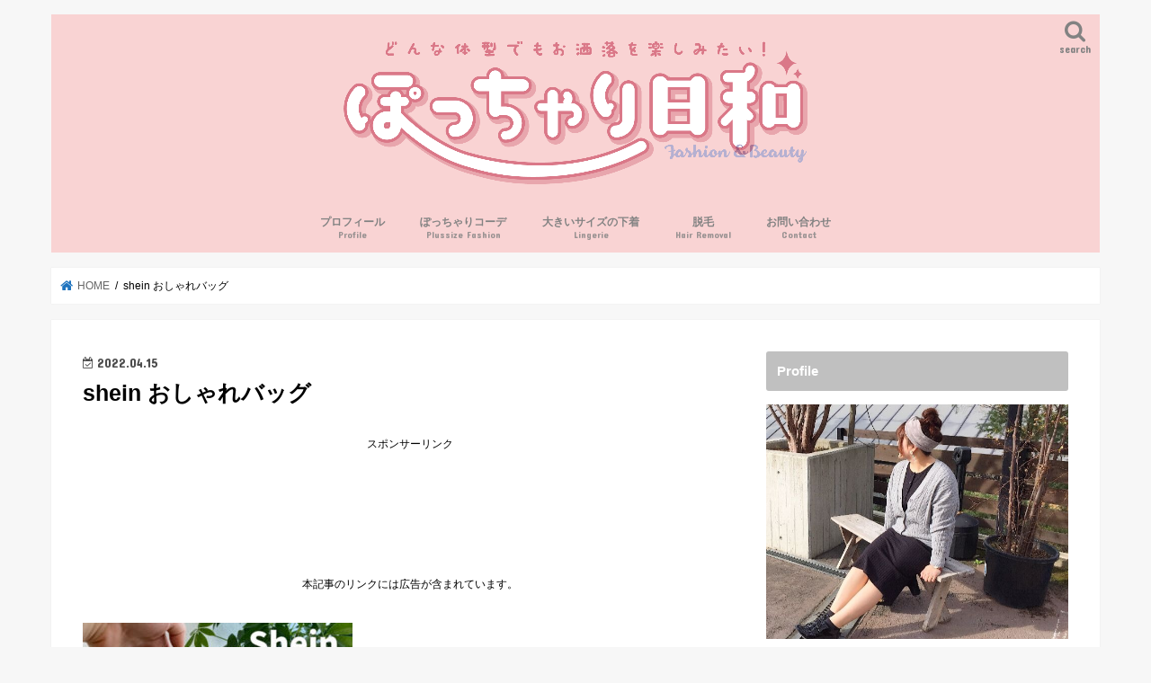

--- FILE ---
content_type: text/html; charset=UTF-8
request_url: https://pochabi.com/shein-bag/shein-bag-2/
body_size: 17927
content:
<!doctype html>
<html dir="ltr" lang="ja" prefix="og: https://ogp.me/ns#">

<head>
<!-- Global site tag (gtag.js) - Google Analytics -->
<script async src="https://www.googletagmanager.com/gtag/js?id=G-7SZVNFLNQV"></script>
<script>
window.dataLayer = window.dataLayer || [];
function gtag(){dataLayer.push(arguments);}
gtag('js', new Date());

gtag('config', 'G-7SZVNFLNQV');
</script>
<meta charset="utf-8">
<meta http-equiv="X-UA-Compatible" content="IE=edge">

<meta name="HandheldFriendly" content="True">
<meta name="MobileOptimized" content="320">
<meta name="viewport" content="width=device-width, initial-scale=1"/>

<link rel="apple-touch-icon" href="https://pochabi.com/wp-content/uploads/2020/12/favicon.ico"><link rel="icon" href="https://pochabi.com/wp-content/uploads/2020/12/favicon.ico">
<link rel="pingback" href="https://pochabi.com/xmlrpc.php">

<!--[if IE]>
<link rel="shortcut icon" href="https://pochabi.com/wp-content/uploads/2020/12/favicon.ico"><![endif]-->



<style>
#wpadminbar #wp-admin-bar-wccp_free_top_button .ab-icon:before {
	content: "\f160";
	color: #02CA02;
	top: 3px;
}
#wpadminbar #wp-admin-bar-wccp_free_top_button .ab-icon {
	transform: rotate(45deg);
}
</style>
	<style>img:is([sizes="auto" i], [sizes^="auto," i]) { contain-intrinsic-size: 3000px 1500px }</style>
	
		<!-- All in One SEO 4.9.3 - aioseo.com -->
		<title>shein おしゃれバッグ | ぽっちゃり日和 </title>
	<meta name="robots" content="max-snippet:-1, max-image-preview:large, max-video-preview:-1" />
	<meta name="author" content="ぽっちゃり日和"/>
	<link rel="canonical" href="https://pochabi.com/shein-bag/shein-bag-2/" />
	<meta name="generator" content="All in One SEO (AIOSEO) 4.9.3" />
		<meta property="og:locale" content="ja_JP" />
		<meta property="og:site_name" content="ぽっちゃり美容研究室" />
		<meta property="og:type" content="article" />
		<meta property="og:title" content="shein おしゃれバッグ | ぽっちゃり日和 " />
		<meta property="og:url" content="https://pochabi.com/shein-bag/shein-bag-2/" />
		<meta property="article:published_time" content="2022-04-15T05:40:31+00:00" />
		<meta property="article:modified_time" content="2022-04-15T05:40:45+00:00" />
		<meta name="twitter:card" content="summary_large_image" />
		<meta name="twitter:site" content="@ruu_plus" />
		<meta name="twitter:title" content="shein おしゃれバッグ | ぽっちゃり日和 " />
		<meta name="twitter:creator" content="@ruu_plus" />
		<script type="application/ld+json" class="aioseo-schema">
			{"@context":"https:\/\/schema.org","@graph":[{"@type":"BreadcrumbList","@id":"https:\/\/pochabi.com\/shein-bag\/shein-bag-2\/#breadcrumblist","itemListElement":[{"@type":"ListItem","@id":"https:\/\/pochabi.com#listItem","position":1,"name":"Home","item":"https:\/\/pochabi.com","nextItem":{"@type":"ListItem","@id":"https:\/\/pochabi.com\/shein-bag\/shein-bag-2\/#listItem","name":"shein \u304a\u3057\u3083\u308c\u30d0\u30c3\u30b0"}},{"@type":"ListItem","@id":"https:\/\/pochabi.com\/shein-bag\/shein-bag-2\/#listItem","position":2,"name":"shein \u304a\u3057\u3083\u308c\u30d0\u30c3\u30b0","previousItem":{"@type":"ListItem","@id":"https:\/\/pochabi.com#listItem","name":"Home"}}]},{"@type":"ItemPage","@id":"https:\/\/pochabi.com\/shein-bag\/shein-bag-2\/#itempage","url":"https:\/\/pochabi.com\/shein-bag\/shein-bag-2\/","name":"shein \u304a\u3057\u3083\u308c\u30d0\u30c3\u30b0 | \u307d\u3063\u3061\u3083\u308a\u65e5\u548c","inLanguage":"ja","isPartOf":{"@id":"https:\/\/pochabi.com\/#website"},"breadcrumb":{"@id":"https:\/\/pochabi.com\/shein-bag\/shein-bag-2\/#breadcrumblist"},"author":{"@id":"https:\/\/pochabi.com\/user\/user1\/#author"},"creator":{"@id":"https:\/\/pochabi.com\/user\/user1\/#author"},"datePublished":"2022-04-15T14:40:31+09:00","dateModified":"2022-04-15T14:40:45+09:00"},{"@type":"Organization","@id":"https:\/\/pochabi.com\/#organization","name":"\u307d\u3063\u3061\u3083\u308a\u65e5\u548c\u3000","description":"\u307d\u3063\u3061\u3083\u308a\u30b3\u30fc\u30c7\u3068\u7f8e\u5bb9\u306e\u30d6\u30ed\u30b0","url":"https:\/\/pochabi.com\/","sameAs":["https:\/\/twitter.com\/ruu_plus"]},{"@type":"Person","@id":"https:\/\/pochabi.com\/user\/user1\/#author","url":"https:\/\/pochabi.com\/user\/user1\/","name":"\u307d\u3063\u3061\u3083\u308a\u65e5\u548c","image":{"@type":"ImageObject","@id":"https:\/\/pochabi.com\/shein-bag\/shein-bag-2\/#authorImage","url":"https:\/\/secure.gravatar.com\/avatar\/e82e749689addd30bb32e62bc9fe0a2559f023706ab35aeccb3696824e4c55f2?s=96&d=blank&r=g","width":96,"height":96,"caption":"\u307d\u3063\u3061\u3083\u308a\u65e5\u548c"}},{"@type":"WebSite","@id":"https:\/\/pochabi.com\/#website","url":"https:\/\/pochabi.com\/","name":"\u307d\u3063\u3061\u3083\u308a\u65e5\u548c\u3000","description":"\u307d\u3063\u3061\u3083\u308a\u30b3\u30fc\u30c7\u3068\u7f8e\u5bb9\u306e\u30d6\u30ed\u30b0","inLanguage":"ja","publisher":{"@id":"https:\/\/pochabi.com\/#organization"}}]}
		</script>
		<!-- All in One SEO -->

<link rel='dns-prefetch' href='//ajax.googleapis.com' />
<link rel='dns-prefetch' href='//secure.gravatar.com' />
<link rel='dns-prefetch' href='//stats.wp.com' />
<link rel='dns-prefetch' href='//fonts.googleapis.com' />
<link rel='dns-prefetch' href='//maxcdn.bootstrapcdn.com' />
<link rel='dns-prefetch' href='//v0.wordpress.com' />
<link rel='dns-prefetch' href='//jetpack.wordpress.com' />
<link rel='dns-prefetch' href='//s0.wp.com' />
<link rel='dns-prefetch' href='//public-api.wordpress.com' />
<link rel='dns-prefetch' href='//0.gravatar.com' />
<link rel='dns-prefetch' href='//1.gravatar.com' />
<link rel='dns-prefetch' href='//2.gravatar.com' />
<link rel="alternate" type="application/rss+xml" title="ぽっちゃり日和　 &raquo; フィード" href="https://pochabi.com/feed/" />
<link rel="alternate" type="application/rss+xml" title="ぽっちゃり日和　 &raquo; コメントフィード" href="https://pochabi.com/comments/feed/" />
<script type="text/javascript">
/* <![CDATA[ */
window._wpemojiSettings = {"baseUrl":"https:\/\/s.w.org\/images\/core\/emoji\/16.0.1\/72x72\/","ext":".png","svgUrl":"https:\/\/s.w.org\/images\/core\/emoji\/16.0.1\/svg\/","svgExt":".svg","source":{"concatemoji":"https:\/\/pochabi.com\/wp-includes\/js\/wp-emoji-release.min.js"}};
/*! This file is auto-generated */
!function(s,n){var o,i,e;function c(e){try{var t={supportTests:e,timestamp:(new Date).valueOf()};sessionStorage.setItem(o,JSON.stringify(t))}catch(e){}}function p(e,t,n){e.clearRect(0,0,e.canvas.width,e.canvas.height),e.fillText(t,0,0);var t=new Uint32Array(e.getImageData(0,0,e.canvas.width,e.canvas.height).data),a=(e.clearRect(0,0,e.canvas.width,e.canvas.height),e.fillText(n,0,0),new Uint32Array(e.getImageData(0,0,e.canvas.width,e.canvas.height).data));return t.every(function(e,t){return e===a[t]})}function u(e,t){e.clearRect(0,0,e.canvas.width,e.canvas.height),e.fillText(t,0,0);for(var n=e.getImageData(16,16,1,1),a=0;a<n.data.length;a++)if(0!==n.data[a])return!1;return!0}function f(e,t,n,a){switch(t){case"flag":return n(e,"\ud83c\udff3\ufe0f\u200d\u26a7\ufe0f","\ud83c\udff3\ufe0f\u200b\u26a7\ufe0f")?!1:!n(e,"\ud83c\udde8\ud83c\uddf6","\ud83c\udde8\u200b\ud83c\uddf6")&&!n(e,"\ud83c\udff4\udb40\udc67\udb40\udc62\udb40\udc65\udb40\udc6e\udb40\udc67\udb40\udc7f","\ud83c\udff4\u200b\udb40\udc67\u200b\udb40\udc62\u200b\udb40\udc65\u200b\udb40\udc6e\u200b\udb40\udc67\u200b\udb40\udc7f");case"emoji":return!a(e,"\ud83e\udedf")}return!1}function g(e,t,n,a){var r="undefined"!=typeof WorkerGlobalScope&&self instanceof WorkerGlobalScope?new OffscreenCanvas(300,150):s.createElement("canvas"),o=r.getContext("2d",{willReadFrequently:!0}),i=(o.textBaseline="top",o.font="600 32px Arial",{});return e.forEach(function(e){i[e]=t(o,e,n,a)}),i}function t(e){var t=s.createElement("script");t.src=e,t.defer=!0,s.head.appendChild(t)}"undefined"!=typeof Promise&&(o="wpEmojiSettingsSupports",i=["flag","emoji"],n.supports={everything:!0,everythingExceptFlag:!0},e=new Promise(function(e){s.addEventListener("DOMContentLoaded",e,{once:!0})}),new Promise(function(t){var n=function(){try{var e=JSON.parse(sessionStorage.getItem(o));if("object"==typeof e&&"number"==typeof e.timestamp&&(new Date).valueOf()<e.timestamp+604800&&"object"==typeof e.supportTests)return e.supportTests}catch(e){}return null}();if(!n){if("undefined"!=typeof Worker&&"undefined"!=typeof OffscreenCanvas&&"undefined"!=typeof URL&&URL.createObjectURL&&"undefined"!=typeof Blob)try{var e="postMessage("+g.toString()+"("+[JSON.stringify(i),f.toString(),p.toString(),u.toString()].join(",")+"));",a=new Blob([e],{type:"text/javascript"}),r=new Worker(URL.createObjectURL(a),{name:"wpTestEmojiSupports"});return void(r.onmessage=function(e){c(n=e.data),r.terminate(),t(n)})}catch(e){}c(n=g(i,f,p,u))}t(n)}).then(function(e){for(var t in e)n.supports[t]=e[t],n.supports.everything=n.supports.everything&&n.supports[t],"flag"!==t&&(n.supports.everythingExceptFlag=n.supports.everythingExceptFlag&&n.supports[t]);n.supports.everythingExceptFlag=n.supports.everythingExceptFlag&&!n.supports.flag,n.DOMReady=!1,n.readyCallback=function(){n.DOMReady=!0}}).then(function(){return e}).then(function(){var e;n.supports.everything||(n.readyCallback(),(e=n.source||{}).concatemoji?t(e.concatemoji):e.wpemoji&&e.twemoji&&(t(e.twemoji),t(e.wpemoji)))}))}((window,document),window._wpemojiSettings);
/* ]]> */
</script>
<!-- pochabi.com is managing ads with Advanced Ads 2.0.16 – https://wpadvancedads.com/ --><script id="pocha-ready">
			window.advanced_ads_ready=function(e,a){a=a||"complete";var d=function(e){return"interactive"===a?"loading"!==e:"complete"===e};d(document.readyState)?e():document.addEventListener("readystatechange",(function(a){d(a.target.readyState)&&e()}),{once:"interactive"===a})},window.advanced_ads_ready_queue=window.advanced_ads_ready_queue||[];		</script>
		<link rel='stylesheet' id='sbi_styles-css' href='https://pochabi.com/wp-content/plugins/instagram-feed/css/sbi-styles.min.css' type='text/css' media='all' />
<style id='wp-emoji-styles-inline-css' type='text/css'>

	img.wp-smiley, img.emoji {
		display: inline !important;
		border: none !important;
		box-shadow: none !important;
		height: 1em !important;
		width: 1em !important;
		margin: 0 0.07em !important;
		vertical-align: -0.1em !important;
		background: none !important;
		padding: 0 !important;
	}
</style>
<link rel='stylesheet' id='wp-block-library-css' href='https://pochabi.com/wp-includes/css/dist/block-library/style.min.css' type='text/css' media='all' />
<style id='classic-theme-styles-inline-css' type='text/css'>
/*! This file is auto-generated */
.wp-block-button__link{color:#fff;background-color:#32373c;border-radius:9999px;box-shadow:none;text-decoration:none;padding:calc(.667em + 2px) calc(1.333em + 2px);font-size:1.125em}.wp-block-file__button{background:#32373c;color:#fff;text-decoration:none}
</style>
<link rel='stylesheet' id='aioseo/css/src/vue/standalone/blocks/table-of-contents/global.scss-css' href='https://pochabi.com/wp-content/plugins/all-in-one-seo-pack/dist/Lite/assets/css/table-of-contents/global.e90f6d47.css' type='text/css' media='all' />
<link rel='stylesheet' id='mediaelement-css' href='https://pochabi.com/wp-includes/js/mediaelement/mediaelementplayer-legacy.min.css' type='text/css' media='all' />
<link rel='stylesheet' id='wp-mediaelement-css' href='https://pochabi.com/wp-includes/js/mediaelement/wp-mediaelement.min.css' type='text/css' media='all' />
<style id='jetpack-sharing-buttons-style-inline-css' type='text/css'>
.jetpack-sharing-buttons__services-list{display:flex;flex-direction:row;flex-wrap:wrap;gap:0;list-style-type:none;margin:5px;padding:0}.jetpack-sharing-buttons__services-list.has-small-icon-size{font-size:12px}.jetpack-sharing-buttons__services-list.has-normal-icon-size{font-size:16px}.jetpack-sharing-buttons__services-list.has-large-icon-size{font-size:24px}.jetpack-sharing-buttons__services-list.has-huge-icon-size{font-size:36px}@media print{.jetpack-sharing-buttons__services-list{display:none!important}}.editor-styles-wrapper .wp-block-jetpack-sharing-buttons{gap:0;padding-inline-start:0}ul.jetpack-sharing-buttons__services-list.has-background{padding:1.25em 2.375em}
</style>
<style id='global-styles-inline-css' type='text/css'>
:root{--wp--preset--aspect-ratio--square: 1;--wp--preset--aspect-ratio--4-3: 4/3;--wp--preset--aspect-ratio--3-4: 3/4;--wp--preset--aspect-ratio--3-2: 3/2;--wp--preset--aspect-ratio--2-3: 2/3;--wp--preset--aspect-ratio--16-9: 16/9;--wp--preset--aspect-ratio--9-16: 9/16;--wp--preset--color--black: #000000;--wp--preset--color--cyan-bluish-gray: #abb8c3;--wp--preset--color--white: #ffffff;--wp--preset--color--pale-pink: #f78da7;--wp--preset--color--vivid-red: #cf2e2e;--wp--preset--color--luminous-vivid-orange: #ff6900;--wp--preset--color--luminous-vivid-amber: #fcb900;--wp--preset--color--light-green-cyan: #7bdcb5;--wp--preset--color--vivid-green-cyan: #00d084;--wp--preset--color--pale-cyan-blue: #8ed1fc;--wp--preset--color--vivid-cyan-blue: #0693e3;--wp--preset--color--vivid-purple: #9b51e0;--wp--preset--gradient--vivid-cyan-blue-to-vivid-purple: linear-gradient(135deg,rgba(6,147,227,1) 0%,rgb(155,81,224) 100%);--wp--preset--gradient--light-green-cyan-to-vivid-green-cyan: linear-gradient(135deg,rgb(122,220,180) 0%,rgb(0,208,130) 100%);--wp--preset--gradient--luminous-vivid-amber-to-luminous-vivid-orange: linear-gradient(135deg,rgba(252,185,0,1) 0%,rgba(255,105,0,1) 100%);--wp--preset--gradient--luminous-vivid-orange-to-vivid-red: linear-gradient(135deg,rgba(255,105,0,1) 0%,rgb(207,46,46) 100%);--wp--preset--gradient--very-light-gray-to-cyan-bluish-gray: linear-gradient(135deg,rgb(238,238,238) 0%,rgb(169,184,195) 100%);--wp--preset--gradient--cool-to-warm-spectrum: linear-gradient(135deg,rgb(74,234,220) 0%,rgb(151,120,209) 20%,rgb(207,42,186) 40%,rgb(238,44,130) 60%,rgb(251,105,98) 80%,rgb(254,248,76) 100%);--wp--preset--gradient--blush-light-purple: linear-gradient(135deg,rgb(255,206,236) 0%,rgb(152,150,240) 100%);--wp--preset--gradient--blush-bordeaux: linear-gradient(135deg,rgb(254,205,165) 0%,rgb(254,45,45) 50%,rgb(107,0,62) 100%);--wp--preset--gradient--luminous-dusk: linear-gradient(135deg,rgb(255,203,112) 0%,rgb(199,81,192) 50%,rgb(65,88,208) 100%);--wp--preset--gradient--pale-ocean: linear-gradient(135deg,rgb(255,245,203) 0%,rgb(182,227,212) 50%,rgb(51,167,181) 100%);--wp--preset--gradient--electric-grass: linear-gradient(135deg,rgb(202,248,128) 0%,rgb(113,206,126) 100%);--wp--preset--gradient--midnight: linear-gradient(135deg,rgb(2,3,129) 0%,rgb(40,116,252) 100%);--wp--preset--font-size--small: 13px;--wp--preset--font-size--medium: 20px;--wp--preset--font-size--large: 36px;--wp--preset--font-size--x-large: 42px;--wp--preset--spacing--20: 0.44rem;--wp--preset--spacing--30: 0.67rem;--wp--preset--spacing--40: 1rem;--wp--preset--spacing--50: 1.5rem;--wp--preset--spacing--60: 2.25rem;--wp--preset--spacing--70: 3.38rem;--wp--preset--spacing--80: 5.06rem;--wp--preset--shadow--natural: 6px 6px 9px rgba(0, 0, 0, 0.2);--wp--preset--shadow--deep: 12px 12px 50px rgba(0, 0, 0, 0.4);--wp--preset--shadow--sharp: 6px 6px 0px rgba(0, 0, 0, 0.2);--wp--preset--shadow--outlined: 6px 6px 0px -3px rgba(255, 255, 255, 1), 6px 6px rgba(0, 0, 0, 1);--wp--preset--shadow--crisp: 6px 6px 0px rgba(0, 0, 0, 1);}:where(.is-layout-flex){gap: 0.5em;}:where(.is-layout-grid){gap: 0.5em;}body .is-layout-flex{display: flex;}.is-layout-flex{flex-wrap: wrap;align-items: center;}.is-layout-flex > :is(*, div){margin: 0;}body .is-layout-grid{display: grid;}.is-layout-grid > :is(*, div){margin: 0;}:where(.wp-block-columns.is-layout-flex){gap: 2em;}:where(.wp-block-columns.is-layout-grid){gap: 2em;}:where(.wp-block-post-template.is-layout-flex){gap: 1.25em;}:where(.wp-block-post-template.is-layout-grid){gap: 1.25em;}.has-black-color{color: var(--wp--preset--color--black) !important;}.has-cyan-bluish-gray-color{color: var(--wp--preset--color--cyan-bluish-gray) !important;}.has-white-color{color: var(--wp--preset--color--white) !important;}.has-pale-pink-color{color: var(--wp--preset--color--pale-pink) !important;}.has-vivid-red-color{color: var(--wp--preset--color--vivid-red) !important;}.has-luminous-vivid-orange-color{color: var(--wp--preset--color--luminous-vivid-orange) !important;}.has-luminous-vivid-amber-color{color: var(--wp--preset--color--luminous-vivid-amber) !important;}.has-light-green-cyan-color{color: var(--wp--preset--color--light-green-cyan) !important;}.has-vivid-green-cyan-color{color: var(--wp--preset--color--vivid-green-cyan) !important;}.has-pale-cyan-blue-color{color: var(--wp--preset--color--pale-cyan-blue) !important;}.has-vivid-cyan-blue-color{color: var(--wp--preset--color--vivid-cyan-blue) !important;}.has-vivid-purple-color{color: var(--wp--preset--color--vivid-purple) !important;}.has-black-background-color{background-color: var(--wp--preset--color--black) !important;}.has-cyan-bluish-gray-background-color{background-color: var(--wp--preset--color--cyan-bluish-gray) !important;}.has-white-background-color{background-color: var(--wp--preset--color--white) !important;}.has-pale-pink-background-color{background-color: var(--wp--preset--color--pale-pink) !important;}.has-vivid-red-background-color{background-color: var(--wp--preset--color--vivid-red) !important;}.has-luminous-vivid-orange-background-color{background-color: var(--wp--preset--color--luminous-vivid-orange) !important;}.has-luminous-vivid-amber-background-color{background-color: var(--wp--preset--color--luminous-vivid-amber) !important;}.has-light-green-cyan-background-color{background-color: var(--wp--preset--color--light-green-cyan) !important;}.has-vivid-green-cyan-background-color{background-color: var(--wp--preset--color--vivid-green-cyan) !important;}.has-pale-cyan-blue-background-color{background-color: var(--wp--preset--color--pale-cyan-blue) !important;}.has-vivid-cyan-blue-background-color{background-color: var(--wp--preset--color--vivid-cyan-blue) !important;}.has-vivid-purple-background-color{background-color: var(--wp--preset--color--vivid-purple) !important;}.has-black-border-color{border-color: var(--wp--preset--color--black) !important;}.has-cyan-bluish-gray-border-color{border-color: var(--wp--preset--color--cyan-bluish-gray) !important;}.has-white-border-color{border-color: var(--wp--preset--color--white) !important;}.has-pale-pink-border-color{border-color: var(--wp--preset--color--pale-pink) !important;}.has-vivid-red-border-color{border-color: var(--wp--preset--color--vivid-red) !important;}.has-luminous-vivid-orange-border-color{border-color: var(--wp--preset--color--luminous-vivid-orange) !important;}.has-luminous-vivid-amber-border-color{border-color: var(--wp--preset--color--luminous-vivid-amber) !important;}.has-light-green-cyan-border-color{border-color: var(--wp--preset--color--light-green-cyan) !important;}.has-vivid-green-cyan-border-color{border-color: var(--wp--preset--color--vivid-green-cyan) !important;}.has-pale-cyan-blue-border-color{border-color: var(--wp--preset--color--pale-cyan-blue) !important;}.has-vivid-cyan-blue-border-color{border-color: var(--wp--preset--color--vivid-cyan-blue) !important;}.has-vivid-purple-border-color{border-color: var(--wp--preset--color--vivid-purple) !important;}.has-vivid-cyan-blue-to-vivid-purple-gradient-background{background: var(--wp--preset--gradient--vivid-cyan-blue-to-vivid-purple) !important;}.has-light-green-cyan-to-vivid-green-cyan-gradient-background{background: var(--wp--preset--gradient--light-green-cyan-to-vivid-green-cyan) !important;}.has-luminous-vivid-amber-to-luminous-vivid-orange-gradient-background{background: var(--wp--preset--gradient--luminous-vivid-amber-to-luminous-vivid-orange) !important;}.has-luminous-vivid-orange-to-vivid-red-gradient-background{background: var(--wp--preset--gradient--luminous-vivid-orange-to-vivid-red) !important;}.has-very-light-gray-to-cyan-bluish-gray-gradient-background{background: var(--wp--preset--gradient--very-light-gray-to-cyan-bluish-gray) !important;}.has-cool-to-warm-spectrum-gradient-background{background: var(--wp--preset--gradient--cool-to-warm-spectrum) !important;}.has-blush-light-purple-gradient-background{background: var(--wp--preset--gradient--blush-light-purple) !important;}.has-blush-bordeaux-gradient-background{background: var(--wp--preset--gradient--blush-bordeaux) !important;}.has-luminous-dusk-gradient-background{background: var(--wp--preset--gradient--luminous-dusk) !important;}.has-pale-ocean-gradient-background{background: var(--wp--preset--gradient--pale-ocean) !important;}.has-electric-grass-gradient-background{background: var(--wp--preset--gradient--electric-grass) !important;}.has-midnight-gradient-background{background: var(--wp--preset--gradient--midnight) !important;}.has-small-font-size{font-size: var(--wp--preset--font-size--small) !important;}.has-medium-font-size{font-size: var(--wp--preset--font-size--medium) !important;}.has-large-font-size{font-size: var(--wp--preset--font-size--large) !important;}.has-x-large-font-size{font-size: var(--wp--preset--font-size--x-large) !important;}
:where(.wp-block-post-template.is-layout-flex){gap: 1.25em;}:where(.wp-block-post-template.is-layout-grid){gap: 1.25em;}
:where(.wp-block-columns.is-layout-flex){gap: 2em;}:where(.wp-block-columns.is-layout-grid){gap: 2em;}
:root :where(.wp-block-pullquote){font-size: 1.5em;line-height: 1.6;}
</style>
<link rel='stylesheet' id='toc-screen-css' href='https://pochabi.com/wp-content/plugins/table-of-contents-plus/screen.min.css' type='text/css' media='all' />
<link rel='stylesheet' id='style-css' href='https://pochabi.com/wp-content/themes/jstork/style.css' type='text/css' media='all' />
<link rel='stylesheet' id='child-style-css' href='https://pochabi.com/wp-content/themes/jstork_custom/style.css' type='text/css' media='all' />
<link rel='stylesheet' id='slick-css' href='https://pochabi.com/wp-content/themes/jstork/library/css/slick.css' type='text/css' media='all' />
<link rel='stylesheet' id='shortcode-css' href='https://pochabi.com/wp-content/themes/jstork/library/css/shortcode.css' type='text/css' media='all' />
<link rel='stylesheet' id='gf_Concert-css' href='//fonts.googleapis.com/css?family=Concert+One' type='text/css' media='all' />
<link rel='stylesheet' id='gf_Lato-css' href='//fonts.googleapis.com/css?family=Lato' type='text/css' media='all' />
<link rel='stylesheet' id='fontawesome-css' href='//maxcdn.bootstrapcdn.com/font-awesome/4.7.0/css/font-awesome.min.css' type='text/css' media='all' />
<link rel='stylesheet' id='remodal-css' href='https://pochabi.com/wp-content/themes/jstork/library/css/remodal.css' type='text/css' media='all' />
<link rel='stylesheet' id='animate-css' href='https://pochabi.com/wp-content/themes/jstork/library/css/animate.min.css' type='text/css' media='all' />
<script type="text/javascript" src="//ajax.googleapis.com/ajax/libs/jquery/1.12.4/jquery.min.js" id="jquery-js"></script>
<link rel="https://api.w.org/" href="https://pochabi.com/wp-json/" /><link rel="alternate" title="JSON" type="application/json" href="https://pochabi.com/wp-json/wp/v2/media/12402" /><link rel="EditURI" type="application/rsd+xml" title="RSD" href="https://pochabi.com/xmlrpc.php?rsd" />

<link rel='shortlink' href='https://wp.me/a8i9rY-3e2' />
<link rel="alternate" title="oEmbed (JSON)" type="application/json+oembed" href="https://pochabi.com/wp-json/oembed/1.0/embed?url=https%3A%2F%2Fpochabi.com%2Fshein-bag%2Fshein-bag-2%2F" />
<link rel="alternate" title="oEmbed (XML)" type="text/xml+oembed" href="https://pochabi.com/wp-json/oembed/1.0/embed?url=https%3A%2F%2Fpochabi.com%2Fshein-bag%2Fshein-bag-2%2F&#038;format=xml" />
<script id="wpcp_disable_selection" type="text/javascript">
var image_save_msg='You are not allowed to save images!';
	var no_menu_msg='Context Menu disabled!';
	var smessage = "Content is protected !!";

function disableEnterKey(e)
{
	var elemtype = e.target.tagName;
	
	elemtype = elemtype.toUpperCase();
	
	if (elemtype == "TEXT" || elemtype == "TEXTAREA" || elemtype == "INPUT" || elemtype == "PASSWORD" || elemtype == "SELECT" || elemtype == "OPTION" || elemtype == "EMBED")
	{
		elemtype = 'TEXT';
	}
	
	if (e.ctrlKey){
     var key;
     if(window.event)
          key = window.event.keyCode;     //IE
     else
          key = e.which;     //firefox (97)
    //if (key != 17) alert(key);
     if (elemtype!= 'TEXT' && (key == 97 || key == 65 || key == 67 || key == 99 || key == 88 || key == 120 || key == 26 || key == 85  || key == 86 || key == 83 || key == 43 || key == 73))
     {
		if(wccp_free_iscontenteditable(e)) return true;
		show_wpcp_message('You are not allowed to copy content or view source');
		return false;
     }else
     	return true;
     }
}


/*For contenteditable tags*/
function wccp_free_iscontenteditable(e)
{
	var e = e || window.event; // also there is no e.target property in IE. instead IE uses window.event.srcElement
  	
	var target = e.target || e.srcElement;

	var elemtype = e.target.nodeName;
	
	elemtype = elemtype.toUpperCase();
	
	var iscontenteditable = "false";
		
	if(typeof target.getAttribute!="undefined" ) iscontenteditable = target.getAttribute("contenteditable"); // Return true or false as string
	
	var iscontenteditable2 = false;
	
	if(typeof target.isContentEditable!="undefined" ) iscontenteditable2 = target.isContentEditable; // Return true or false as boolean

	if(target.parentElement.isContentEditable) iscontenteditable2 = true;
	
	if (iscontenteditable == "true" || iscontenteditable2 == true)
	{
		if(typeof target.style!="undefined" ) target.style.cursor = "text";
		
		return true;
	}
}

////////////////////////////////////
function disable_copy(e)
{	
	var e = e || window.event; // also there is no e.target property in IE. instead IE uses window.event.srcElement
	
	var elemtype = e.target.tagName;
	
	elemtype = elemtype.toUpperCase();
	
	if (elemtype == "TEXT" || elemtype == "TEXTAREA" || elemtype == "INPUT" || elemtype == "PASSWORD" || elemtype == "SELECT" || elemtype == "OPTION" || elemtype == "EMBED")
	{
		elemtype = 'TEXT';
	}
	
	if(wccp_free_iscontenteditable(e)) return true;
	
	var isSafari = /Safari/.test(navigator.userAgent) && /Apple Computer/.test(navigator.vendor);
	
	var checker_IMG = '';
	if (elemtype == "IMG" && checker_IMG == 'checked' && e.detail >= 2) {show_wpcp_message(alertMsg_IMG);return false;}
	if (elemtype != "TEXT")
	{
		if (smessage !== "" && e.detail == 2)
			show_wpcp_message(smessage);
		
		if (isSafari)
			return true;
		else
			return false;
	}	
}

//////////////////////////////////////////
function disable_copy_ie()
{
	var e = e || window.event;
	var elemtype = window.event.srcElement.nodeName;
	elemtype = elemtype.toUpperCase();
	if(wccp_free_iscontenteditable(e)) return true;
	if (elemtype == "IMG") {show_wpcp_message(alertMsg_IMG);return false;}
	if (elemtype != "TEXT" && elemtype != "TEXTAREA" && elemtype != "INPUT" && elemtype != "PASSWORD" && elemtype != "SELECT" && elemtype != "OPTION" && elemtype != "EMBED")
	{
		return false;
	}
}	
function reEnable()
{
	return true;
}
document.onkeydown = disableEnterKey;
document.onselectstart = disable_copy_ie;
if(navigator.userAgent.indexOf('MSIE')==-1)
{
	document.onmousedown = disable_copy;
	document.onclick = reEnable;
}
function disableSelection(target)
{
    //For IE This code will work
    if (typeof target.onselectstart!="undefined")
    target.onselectstart = disable_copy_ie;
    
    //For Firefox This code will work
    else if (typeof target.style.MozUserSelect!="undefined")
    {target.style.MozUserSelect="none";}
    
    //All other  (ie: Opera) This code will work
    else
    target.onmousedown=function(){return false}
    target.style.cursor = "default";
}
//Calling the JS function directly just after body load
window.onload = function(){disableSelection(document.body);};

//////////////////special for safari Start////////////////
var onlongtouch;
var timer;
var touchduration = 1000; //length of time we want the user to touch before we do something

var elemtype = "";
function touchstart(e) {
	var e = e || window.event;
  // also there is no e.target property in IE.
  // instead IE uses window.event.srcElement
  	var target = e.target || e.srcElement;
	
	elemtype = window.event.srcElement.nodeName;
	
	elemtype = elemtype.toUpperCase();
	
	if(!wccp_pro_is_passive()) e.preventDefault();
	if (!timer) {
		timer = setTimeout(onlongtouch, touchduration);
	}
}

function touchend() {
    //stops short touches from firing the event
    if (timer) {
        clearTimeout(timer);
        timer = null;
    }
	onlongtouch();
}

onlongtouch = function(e) { //this will clear the current selection if anything selected
	
	if (elemtype != "TEXT" && elemtype != "TEXTAREA" && elemtype != "INPUT" && elemtype != "PASSWORD" && elemtype != "SELECT" && elemtype != "EMBED" && elemtype != "OPTION")	
	{
		if (window.getSelection) {
			if (window.getSelection().empty) {  // Chrome
			window.getSelection().empty();
			} else if (window.getSelection().removeAllRanges) {  // Firefox
			window.getSelection().removeAllRanges();
			}
		} else if (document.selection) {  // IE?
			document.selection.empty();
		}
		return false;
	}
};

document.addEventListener("DOMContentLoaded", function(event) { 
    window.addEventListener("touchstart", touchstart, false);
    window.addEventListener("touchend", touchend, false);
});

function wccp_pro_is_passive() {

  var cold = false,
  hike = function() {};

  try {
	  const object1 = {};
  var aid = Object.defineProperty(object1, 'passive', {
  get() {cold = true}
  });
  window.addEventListener('test', hike, aid);
  window.removeEventListener('test', hike, aid);
  } catch (e) {}

  return cold;
}
/*special for safari End*/
</script>
<script id="wpcp_disable_Right_Click" type="text/javascript">
document.ondragstart = function() { return false;}
	function nocontext(e) {
	   return false;
	}
	document.oncontextmenu = nocontext;
</script>
<style>
.unselectable
{
-moz-user-select:none;
-webkit-user-select:none;
cursor: default;
}
html
{
-webkit-touch-callout: none;
-webkit-user-select: none;
-khtml-user-select: none;
-moz-user-select: none;
-ms-user-select: none;
user-select: none;
-webkit-tap-highlight-color: rgba(0,0,0,0);
}
</style>
<script id="wpcp_css_disable_selection" type="text/javascript">
var e = document.getElementsByTagName('body')[0];
if(e)
{
	e.setAttribute('unselectable',"on");
}
</script>
	<style>img#wpstats{display:none}</style>
		<style type="text/css">
body{color: #000000;}
a, #breadcrumb li.bc_homelink a::before, .authorbox .author_sns li a::before{color: #1e73be;}
a:hover{color: #c0c0c0;}
.article-footer .post-categories li a,.article-footer .tags a,.accordionBtn{  background: #1e73be;  border-color: #1e73be;}
.article-footer .tags a{color:#1e73be; background: none;}
.article-footer .post-categories li a:hover,.article-footer .tags a:hover,.accordionBtn.active{ background:#c0c0c0;  border-color:#c0c0c0;}
input[type="text"],input[type="password"],input[type="datetime"],input[type="datetime-local"],input[type="date"],input[type="month"],input[type="time"],input[type="week"],input[type="number"],input[type="email"],input[type="url"],input[type="search"],input[type="tel"],input[type="color"],select,textarea,.field { background-color: #ffffff;}
.header{color: #000000;}
.bgfull .header,.header.bg,.header #inner-header,.menu-sp{background: #f9d3d3;}
#logo a{color: #000000;}
#g_nav .nav li a,.nav_btn,.menu-sp a,.menu-sp a,.menu-sp > ul:after{color: #828282;}
#logo a:hover,#g_nav .nav li a:hover,.nav_btn:hover{color:#ed9797;}
@media only screen and (min-width: 768px) {
.nav > li > a:after{background: #ed9797;}
.nav ul {background: #f9d3d3;}
#g_nav .nav li ul.sub-menu li a{color: #c0c0c0;}
}
@media only screen and (max-width: 1165px) {
.site_description{background: #f9d3d3; color: #000000;}
}
#inner-content, #breadcrumb, .entry-content blockquote:before, .entry-content blockquote:after{background: #ffffff}
.top-post-list .post-list:before{background: #1e73be;}
.widget li a:after{color: #1e73be;}
.entry-content h2,.widgettitle,.accordion::before{background: #c0c0c0; color: #ffffff;}
.entry-content h3{border-color: #c0c0c0;}
.h_boader .entry-content h2{border-color: #c0c0c0; color: #000000;}
.h_balloon .entry-content h2:after{border-top-color: #c0c0c0;}
.entry-content ul li:before{ background: #c0c0c0;}
.entry-content ol li:before{ background: #c0c0c0;}
.post-list-card .post-list .eyecatch .cat-name,.top-post-list .post-list .eyecatch .cat-name,.byline .cat-name,.single .authorbox .author-newpost li .cat-name,.related-box li .cat-name,.carouselwrap .cat-name,.eyecatch .cat-name{background: #c0c0c0; color:  #ffffff;}
ul.wpp-list li a:before{background: #c0c0c0; color: #ffffff;}
.readmore a{border:1px solid #1e73be;color:#1e73be;}
.readmore a:hover{background:#1e73be;color:#fff;}
.btn-wrap a{background: #1e73be;border: 1px solid #1e73be;}
.btn-wrap a:hover{background: #c0c0c0;border-color: #c0c0c0;}
.btn-wrap.simple a{border:1px solid #1e73be;color:#1e73be;}
.btn-wrap.simple a:hover{background:#1e73be;}
.blue-btn, .comment-reply-link, #submit { background-color: #1e73be; }
.blue-btn:hover, .comment-reply-link:hover, #submit:hover, .blue-btn:focus, .comment-reply-link:focus, #submit:focus {background-color: #c0c0c0; }
#sidebar1{color: #000000;}
.widget:not(.widget_text) a{color:#000000;}
.widget:not(.widget_text) a:hover{color:#999999;}
.bgfull #footer-top,#footer-top .inner,.cta-inner{background-color: #f9d3d3; color: #000000;}
.footer a,#footer-top a{color: #c0c0c0;}
#footer-top .widgettitle{color: #000000;}
.bgfull .footer,.footer.bg,.footer .inner {background-color: #f9d3d3;color: #000000;}
.footer-links li a:before{ color: #f9d3d3;}
.pagination a, .pagination span,.page-links a{border-color: #1e73be; color: #1e73be;}
.pagination .current,.pagination .current:hover,.page-links ul > li > span{background-color: #1e73be; border-color: #1e73be;}
.pagination a:hover, .pagination a:focus,.page-links a:hover, .page-links a:focus{background-color: #1e73be; color: #fff;}
</style>
		<style type="text/css" id="wp-custom-css">
			/*
* PC表示の場合 */
@media only screen and (min-width: 768px) {
.header.headercenter #logo img {
    max-height: 190px;
}
}
/* スマホ表示の場合 */
@media only screen and (max-width: 767px) {
#logo a img {
  width: auto;
  margin-top: 30px;
  max-width: 100%;
  max-height: 90px;
}
}
.entry-content h2{
color: #000000 !important;
border-top: 2px solid #c0c0c0;
border-bottom: 2px solid #c0c0c0;
border-radius: 0 !important;
background: transparent !important;
box-shadow: none;
}
.entry-content h3{
color: #000000;
}
.entry-content h3:before{
margin-right:15px;
color: #f9d3d3;
font-family:"FontAwesome";
content:"\f046";
}
.btn-wrap {
margin: -1em auto 1em;
}

.btn-wrap + h2,.btn-wrap + div{
margin-top: 0;
}
		</style>
		</head>

<body class="attachment wp-singular attachment-template-default single single-attachment postid-12402 attachmentid-12402 attachment-jpeg wp-theme-jstork wp-child-theme-jstork_custom unselectable bg pannavi_on h_default sidebarright date_on aa-prefix-pocha-">
	<div id="container">

<header class="header animated fadeIn headercenter" role="banner">
<div id="inner-header" class="wrap cf">
<div id="logo" class="gf fs_m">
<p class="h1 img"><a href="https://pochabi.com"><img src="https://pochabi.com/wp-content/uploads/2019/04/logo_2.png" alt="ぽっちゃり日和　"></a></p>
</div>

<a href="#searchbox" data-remodal-target="searchbox" class="nav_btn search_btn"><span class="text gf">search</span></a>

<nav id="g_nav" role="navigation">
<ul id="menu-%e3%83%a1%e3%82%a4%e3%83%b3%e3%83%a1%e3%83%8b%e3%83%a5%e3%83%bc" class="nav top-nav cf"><li id="menu-item-162" class="menu-item menu-item-type-taxonomy menu-item-object-category menu-item-162"><a href="https://pochabi.com/category/profile/">プロフィール<span class="gf">Profile</span></a></li>
<li id="menu-item-161" class="menu-item menu-item-type-taxonomy menu-item-object-category menu-item-161"><a href="https://pochabi.com/category/fashion/">ぽっちゃりコーデ<span class="gf">Plussize Fashion</span></a></li>
<li id="menu-item-8284" class="menu-item menu-item-type-taxonomy menu-item-object-category menu-item-8284"><a href="https://pochabi.com/category/fashion/lingerie/">大きいサイズの下着<span class="gf">Lingerie</span></a></li>
<li id="menu-item-3232" class="menu-item menu-item-type-taxonomy menu-item-object-category menu-item-3232"><a href="https://pochabi.com/category/hair-removal/">脱毛<span class="gf">Hair Removal</span></a></li>
<li id="menu-item-3254" class="menu-item menu-item-type-post_type menu-item-object-page menu-item-3254"><a href="https://pochabi.com/contact/">お問い合わせ<span class="gf">Contact</span></a></li>
</ul></nav>

<a href="#spnavi" data-remodal-target="spnavi" class="nav_btn"><span class="text gf">menu</span></a>



</div>
</header>

<div class="remodal" data-remodal-id="spnavi" data-remodal-options="hashTracking:false">
<button data-remodal-action="close" class="remodal-close"><span class="text gf">CLOSE</span></button>
<div id="categories-3" class="widget widget_categories"><h4 class="widgettitle"><span>カテゴリー</span></h4>
			<ul>
					<li class="cat-item cat-item-47"><a href="https://pochabi.com/category/fashion/gu/">GUコーデ</a>
</li>
	<li class="cat-item cat-item-51"><a href="https://pochabi.com/category/fashion/shein/">Shein</a>
</li>
	<li class="cat-item cat-item-48"><a href="https://pochabi.com/category/fashion/zara/">ZARAコーデ</a>
</li>
	<li class="cat-item cat-item-49"><a href="https://pochabi.com/category/fashion/shimamura/">しまむら/Avail コーデ</a>
</li>
	<li class="cat-item cat-item-1"><a href="https://pochabi.com/category/fashion/">ぽっちゃりコーデ</a>
</li>
	<li class="cat-item cat-item-50"><a href="https://pochabi.com/category/fashion/%e3%82%a2%e3%82%af%e3%82%bb%e3%82%b5%e3%83%aa%e3%83%bc/">アクセサリー</a>
</li>
	<li class="cat-item cat-item-44"><a href="https://pochabi.com/category/fashion/%e3%83%90%e3%83%83%e3%82%b0/">バッグ</a>
</li>
	<li class="cat-item cat-item-15"><a href="https://pochabi.com/category/profile/">プロフィール</a>
</li>
	<li class="cat-item cat-item-46"><a href="https://pochabi.com/category/fashion/uniqlo/">ユニクロコーデ</a>
</li>
	<li class="cat-item cat-item-26"><a href="https://pochabi.com/category/fashion/lingerie/">大きいサイズの下着</a>
</li>
	<li class="cat-item cat-item-42"><a href="https://pochabi.com/category/fashion/plus-size-shoes/">大きいサイズの靴</a>
</li>
	<li class="cat-item cat-item-18"><a href="https://pochabi.com/category/fashion/foreign-ec/">海外通販</a>
</li>
	<li class="cat-item cat-item-36"><a href="https://pochabi.com/category/beauty/">美容・コスメ</a>
</li>
	<li class="cat-item cat-item-30"><a href="https://pochabi.com/category/hygiene/">脇汗・ニオイ対策</a>
</li>
	<li class="cat-item cat-item-32"><a href="https://pochabi.com/category/hair-removal/">脱毛</a>
</li>
			</ul>

			</div><button data-remodal-action="close" class="remodal-close"><span class="text gf">CLOSE</span></button>
</div>




<div class="remodal searchbox" data-remodal-id="searchbox" data-remodal-options="hashTracking:false">
<div class="search cf"><dl><dt>キーワードで記事を検索</dt><dd><form role="search" method="get" id="searchform" class="searchform cf" action="https://pochabi.com/" >
		<input type="search" placeholder="検索する" value="" name="s" id="s" />
		<button type="submit" id="searchsubmit" ><i class="fa fa-search"></i></button>
		</form></dd></dl></div>
<button data-remodal-action="close" class="remodal-close"><span class="text gf">CLOSE</span></button>
</div>






<div id="breadcrumb" class="breadcrumb inner wrap cf"><ul itemscope itemtype="http://schema.org/BreadcrumbList"><li itemprop="itemListElement" itemscope itemtype="http://schema.org/ListItem" class="bc_homelink"><a itemprop="item" href="https://pochabi.com/"><span itemprop="name"> HOME</span></a><meta itemprop="position" content="1" /></li><li itemprop="itemListElement" itemscope itemtype="http://schema.org/ListItem" class="bc_posttitle"><span itemprop="name">shein おしゃれバッグ</span><meta itemprop="position" content="3" /></li></ul></div>
<div id="content">
<div id="inner-content" class="wrap cf">

<main id="main" class="m-all t-all d-5of7 cf" role="main">
<article id="post-12402" class="post-12402 attachment type-attachment status-inherit hentry article cf" role="article">
<header class="article-header entry-header">
<p class="byline entry-meta vcard cf">
<time class="date gf entry-date updated"  datetime="2022-04-15">2022.04.15</time>

<span class="writer name author"><span class="fn">ぽっちゃり日和</span></span>
</p>

<h1 class="entry-title single-title" itemprop="headline" rel="bookmark">shein おしゃれバッグ</h1>

</header>



<section class="entry-content cf">

<div class="add titleunder">
<div id="text-5" class="widget widget_text">			<div class="textwidget"><p style="text-align: center;"><span style="font-size: 75%;">スポンサーリンク</span><script async src="//pagead2.googlesyndication.com/pagead/js/adsbygoogle.js"></script>
<!-- 記事タイトル下パソコン -->
<ins class="adsbygoogle"
     style="display:inline-block;width:728px;height:90px"
     data-ad-client="ca-pub-7138585415144366"
     data-ad-slot="7442092138"></ins>
<script>
(adsbygoogle = window.adsbygoogle || []).push({});
</script></p></div>
		</div><div id="text-18" class="widget widget_text">			<div class="textwidget"><p><span style="font-size: 75%;">本記事のリンクには広告が含まれています。</span></p>
</div>
		</div></div>

<p class="attachment"><a href='https://pochabi.com/wp-content/uploads/2022/04/shein-bag.jpg'><img fetchpriority="high" decoding="async" width="300" height="300" src="https://pochabi.com/wp-content/uploads/2022/04/shein-bag-300x300.jpg" class="attachment-medium size-medium" alt="shein おしゃれバッグ" srcset="https://pochabi.com/wp-content/uploads/2022/04/shein-bag-300x300.jpg 300w, https://pochabi.com/wp-content/uploads/2022/04/shein-bag-150x150.jpg 150w, https://pochabi.com/wp-content/uploads/2022/04/shein-bag.jpg 600w" sizes="(max-width: 300px) 100vw, 300px" /></a></p>

<div class="add">
<div id="text-6" class="widget widget_text">			<div class="textwidget"><p style="text-align: center;"><span style="font-size: 75%;">スポンサーリンク</span><script async src="//pagead2.googlesyndication.com/pagead/js/adsbygoogle.js"></script>
<!-- 記事コンテンツ下パソコン -->
<ins class="adsbygoogle"
     style="display:inline-block;width:336px;height:280px"
     data-ad-client="ca-pub-7138585415144366"
     data-ad-slot="7579862931"></ins>
<script>
(adsbygoogle = window.adsbygoogle || []).push({});
</script></div>
		</div><div id="text-14" class="widget widget_text">			<div class="textwidget"><p><script async src="//pagead2.googlesyndication.com/pagead/js/adsbygoogle.js"></script><br />
<ins class="adsbygoogle"
style="display:block"
data-ad-format="autorelaxed"
data-ad-client="ca-pub-7138585415144366"
data-ad-slot="7482942426"></ins><br />
<script>
(adsbygoogle = window.adsbygoogle || []).push({});
</script></p>
</div>
		</div></div>

</section>











</article>

<div class="np-post">
<div class="navigation">
<div class="prev np-post-list">
<div class="home_link">
<a href="https://pochabi.com"><figure class="eyecatch"><i class="fa fa-home"></i></figure><span class="ttl">トップページへ</span></a>
</div>
</div>

<div class="next np-post-list">
<div class="home_link">
<a href="https://pochabi.com"><span class="ttl">トップページへ</span><figure class="eyecatch"><i class="fa fa-home"></i></figure></a>
</div>
</div>
</div>
</div>

  <div class="related-box original-related wow animated fadeIn cf">
    <div class="inbox">
	    <h2 class="related-h h_ttl"><span class="gf">RECOMMEND</span>こちらの記事も人気です。</h2>
		    <div class="related-post">
				<ul class="related-list cf">

  	        <li rel="bookmark" title="チャールズアンドキースの靴がプチプラで可愛い♡本音レビュー">
		        <a href="https://pochabi.com/charles-and-keith/" rel=\"bookmark" title="チャールズアンドキースの靴がプチプラで可愛い♡本音レビュー" class="title">
		        	<figure class="eyecatch">
	        	                <img width="300" height="200" src="https://pochabi.com/wp-content/uploads/2021/02/charles-tn-300x200.jpg" class="attachment-post-thum size-post-thum wp-post-image" alt="チャールズアンドキース 靴 大きいサイズ" decoding="async" />	        	        		<span class="cat-name">ぽっちゃりコーデ</span>
		            </figure>
					<time class="date gf">2021.3.1</time>
					<h3 class="ttl">
						チャールズアンドキースの靴がプチプラで可愛い♡本音レビュー					</h3>
				</a>
	        </li>
  	        <li rel="bookmark" title="脇肉キャッチャーの効果口コミレビュー/寄せ上げ感が半端ない！">
		        <a href="https://pochabi.com/wakiniku/" rel=\"bookmark" title="脇肉キャッチャーの効果口コミレビュー/寄せ上げ感が半端ない！" class="title">
		        	<figure class="eyecatch">
	        	                <img width="300" height="200" src="https://pochabi.com/wp-content/uploads/2018/09/7ad4a06fb8929e2fd21a66149996e4ad-300x200.jpg" class="attachment-post-thum size-post-thum wp-post-image" alt="脇肉キャッチャー口コミレビュー" decoding="async" />	        	        		<span class="cat-name">大きいサイズの下着</span>
		            </figure>
					<time class="date gf">2018.9.25</time>
					<h3 class="ttl">
						脇肉キャッチャーの効果口コミレビュー/寄せ上げ感が半端ない！					</h3>
				</a>
	        </li>
  	        <li rel="bookmark" title="前髪べたつきの直し方♪汗も臭いもドライシャンプーでさよなら">
		        <a href="https://pochabi.com/dryshampoo/" rel=\"bookmark" title="前髪べたつきの直し方♪汗も臭いもドライシャンプーでさよなら" class="title">
		        	<figure class="eyecatch">
	        	                <img width="300" height="200" src="https://pochabi.com/wp-content/uploads/2018/05/6ef2c4873500092d1866f76ad086e8fa-300x200.jpg" class="attachment-post-thum size-post-thum wp-post-image" alt="前髪べたつきの直し方♪汗も臭いもドライシャンプーでさよなら" decoding="async" loading="lazy" />	        	        		<span class="cat-name">脇汗・ニオイ対策</span>
		            </figure>
					<time class="date gf">2018.5.4</time>
					<h3 class="ttl">
						前髪べたつきの直し方♪汗も臭いもドライシャンプーでさよなら					</h3>
				</a>
	        </li>
  	        <li rel="bookmark" title="[男子禁制]レディース用トランクスパンツが快適過ぎて全女子におすすめしたい">
		        <a href="https://pochabi.com/shorts/" rel=\"bookmark" title="[男子禁制]レディース用トランクスパンツが快適過ぎて全女子におすすめしたい" class="title">
		        	<figure class="eyecatch">
	        	                <img width="300" height="200" src="https://pochabi.com/wp-content/uploads/2021/07/3ac5653a0bfde9474d9d5fbd42730001-300x200.jpg" class="attachment-post-thum size-post-thum wp-post-image" alt="女性　トランクスパンツ　おすすめ" decoding="async" loading="lazy" />	        	        		<span class="cat-name">大きいサイズの下着</span>
		            </figure>
					<time class="date gf">2021.7.12</time>
					<h3 class="ttl">
						[男子禁制]レディース用トランクスパンツが快適過ぎて全女子におすすめしたい					</h3>
				</a>
	        </li>
  	        <li rel="bookmark" title="象印スチーム加湿器の掃除機能に感動！クエン酸洗浄してみた">
		        <a href="https://pochabi.com/clean-humidifier/" rel=\"bookmark" title="象印スチーム加湿器の掃除機能に感動！クエン酸洗浄してみた" class="title">
		        	<figure class="eyecatch">
	        	                <img width="300" height="200" src="https://pochabi.com/wp-content/uploads/2018/05/5c6b15d489b1059c47ca75ee858f368d-300x200.jpg" class="attachment-post-thum size-post-thum wp-post-image" alt="" decoding="async" loading="lazy" />	        	        		<span class="cat-name">美容・コスメ</span>
		            </figure>
					<time class="date gf">2018.5.8</time>
					<h3 class="ttl">
						象印スチーム加湿器の掃除機能に感動！クエン酸洗浄してみた					</h3>
				</a>
	        </li>
  	        <li rel="bookmark" title="アベイル大きいサイズ&#8221;デアリクト&#8221;の新作スカートが可愛い/着回しコーデ">
		        <a href="https://pochabi.com/avail-derelikt/" rel=\"bookmark" title="アベイル大きいサイズ&#8221;デアリクト&#8221;の新作スカートが可愛い/着回しコーデ" class="title">
		        	<figure class="eyecatch">
	        	                <img width="300" height="200" src="https://pochabi.com/wp-content/uploads/2021/07/Avail-1-300x200.jpg" class="attachment-post-thum size-post-thum wp-post-image" alt="アベイル 大きいサイズ コーデ" decoding="async" loading="lazy" />	        	        		<span class="cat-name">しまむら/Avail コーデ</span>
		            </figure>
					<time class="date gf">2021.7.17</time>
					<h3 class="ttl">
						アベイル大きいサイズ"デアリクト"の新作スカートが可愛い/着回しコーデ					</h3>
				</a>
	        </li>
  	        <li rel="bookmark" title="GU チェックマーメイドロングスカートで涼しく秋コーデ♪">
		        <a href="https://pochabi.com/gu-fall-skirt/" rel=\"bookmark" title="GU チェックマーメイドロングスカートで涼しく秋コーデ♪" class="title">
		        	<figure class="eyecatch">
	        	                <img width="300" height="200" src="https://pochabi.com/wp-content/uploads/2022/08/gu-fall-skirt-tn-300x200.jpg" class="attachment-post-thum size-post-thum wp-post-image" alt="GU チェックマーメイドロングスカートで涼しく秋コーデ" decoding="async" loading="lazy" />	        	        		<span class="cat-name">GUコーデ</span>
		            </figure>
					<time class="date gf">2022.8.31</time>
					<h3 class="ttl">
						GU チェックマーメイドロングスカートで涼しく秋コーデ♪					</h3>
				</a>
	        </li>
  	        <li rel="bookmark" title="GU デニムマーメイドスカートでぽっちゃりコーデ">
		        <a href="https://pochabi.com/gu-code3/" rel=\"bookmark" title="GU デニムマーメイドスカートでぽっちゃりコーデ" class="title">
		        	<figure class="eyecatch">
	        	                <img width="300" height="200" src="https://pochabi.com/wp-content/uploads/2021/09/gu-denim-skirt-tn-300x200.jpg" class="attachment-post-thum size-post-thum wp-post-image" alt="GU デニムマーメイドスカートでぽっちゃりコーデ" decoding="async" loading="lazy" />	        	        		<span class="cat-name">GUコーデ</span>
		            </figure>
					<time class="date gf">2024.3.19</time>
					<h3 class="ttl">
						GU デニムマーメイドスカートでぽっちゃりコーデ					</h3>
				</a>
	        </li>
  
  			</ul>
	    </div>
    </div>
</div>
  
<div class="authorbox wow animated fadeIn" data-wow-delay="0.5s">
</div>
</main>
<div id="sidebar1" class="sidebar m-all t-all d-2of7 cf" role="complementary">

<div id="text-12" class="widget widget_text"><h4 class="widgettitle"><span>Profile</span></h4>			<div class="textwidget"><p style="text-align: center;"><img loading="lazy" decoding="async" src="https://pochabi.com/wp-content/uploads/2019/12/7d91004b6fff1ccfe845364098e9ed9f-1.jpg" alt="" width="600" height="466" /><br />
<span style="font-size: 75%;">Lucca<br />
どんな体型でもお洒落を楽しみたい♥<br />
食べることと寝ることが好きです。</span><br />
<a href="https://pochabi.com/profile/">詳しいプロフィール</a></p>
<p>&nbsp;</p>
</div>
		</div><div id="text-9" class="widget widget_text"><h4 class="widgettitle"><span>Instagram</span></h4>			<div class="textwidget">
<div id="sb_instagram"  class="sbi sbi_mob_col_1 sbi_tab_col_2 sbi_col_3 sbi_disable_mobile" style="padding-bottom: 10px; width: 100%;"	 data-feedid="*1"  data-res="auto" data-cols="3" data-colsmobile="1" data-colstablet="2" data-num="6" data-nummobile="" data-item-padding="5"	 data-shortcode-atts="{&quot;accesstoken&quot;:&quot;EAADnl4w17Q8BAPoRikNqqkjJpU5flmm3CZBKhH13Ofg6YcrQ02QZAbZBiLAg7MknZCzZAQl4sgFq1AKjbfmMM70B1EsPOC75Qv2bZBV9jBm1ZCQ7t2bnZCAmiPx6c8XX3thV87BLTLeLqPQ2IudE1zMoAhAueFP1dekXYpw1Cv7R3F3fuYBRhLrw&quot;,&quot;cachetime&quot;:720}"  data-postid="12402" data-locatornonce="33273dda93" data-imageaspectratio="1:1" data-sbi-flags="favorLocal">
	
	<div id="sbi_images"  style="gap: 10px;">
			</div>

	<div id="sbi_load" >

	
			<span class="sbi_follow_btn" >
			<a target="_blank"
				rel="nofollow noopener"  href="https://www.instagram.com/lucca._7/">
				<svg class="svg-inline--fa fa-instagram fa-w-14" aria-hidden="true" data-fa-processed="" aria-label="Instagram" data-prefix="fab" data-icon="instagram" role="img" viewBox="0 0 448 512">
                    <path fill="currentColor" d="M224.1 141c-63.6 0-114.9 51.3-114.9 114.9s51.3 114.9 114.9 114.9S339 319.5 339 255.9 287.7 141 224.1 141zm0 189.6c-41.1 0-74.7-33.5-74.7-74.7s33.5-74.7 74.7-74.7 74.7 33.5 74.7 74.7-33.6 74.7-74.7 74.7zm146.4-194.3c0 14.9-12 26.8-26.8 26.8-14.9 0-26.8-12-26.8-26.8s12-26.8 26.8-26.8 26.8 12 26.8 26.8zm76.1 27.2c-1.7-35.9-9.9-67.7-36.2-93.9-26.2-26.2-58-34.4-93.9-36.2-37-2.1-147.9-2.1-184.9 0-35.8 1.7-67.6 9.9-93.9 36.1s-34.4 58-36.2 93.9c-2.1 37-2.1 147.9 0 184.9 1.7 35.9 9.9 67.7 36.2 93.9s58 34.4 93.9 36.2c37 2.1 147.9 2.1 184.9 0 35.9-1.7 67.7-9.9 93.9-36.2 26.2-26.2 34.4-58 36.2-93.9 2.1-37 2.1-147.8 0-184.8zM398.8 388c-7.8 19.6-22.9 34.7-42.6 42.6-29.5 11.7-99.5 9-132.1 9s-102.7 2.6-132.1-9c-19.6-7.8-34.7-22.9-42.6-42.6-11.7-29.5-9-99.5-9-132.1s-2.6-102.7 9-132.1c7.8-19.6 22.9-34.7 42.6-42.6 29.5-11.7 99.5-9 132.1-9s102.7-2.6 132.1 9c19.6 7.8 34.7 22.9 42.6 42.6 11.7 29.5 9 99.5 9 132.1s2.7 102.7-9 132.1z"></path>
                </svg>				<span>Instagram でフォロー</span>
			</a>
		</span>
	
</div>
		<span class="sbi_resized_image_data" data-feed-id="*1"
		  data-resized="[]">
	</span>
	</div>


</div>
		</div><div id="categories-2" class="widget widget_categories"><h4 class="widgettitle"><span>Category</span></h4><form action="https://pochabi.com" method="get"><label class="screen-reader-text" for="cat">Category</label><select  name='cat' id='cat' class='postform'>
	<option value='-1'>カテゴリーを選択</option>
	<option class="level-0" value="47">GUコーデ&nbsp;&nbsp;(18)</option>
	<option class="level-0" value="51">Shein&nbsp;&nbsp;(8)</option>
	<option class="level-0" value="48">ZARAコーデ&nbsp;&nbsp;(5)</option>
	<option class="level-0" value="49">しまむら/Avail コーデ&nbsp;&nbsp;(14)</option>
	<option class="level-0" value="1">ぽっちゃりコーデ&nbsp;&nbsp;(88)</option>
	<option class="level-0" value="50">アクセサリー&nbsp;&nbsp;(4)</option>
	<option class="level-0" value="44">バッグ&nbsp;&nbsp;(4)</option>
	<option class="level-0" value="15">プロフィール&nbsp;&nbsp;(1)</option>
	<option class="level-0" value="46">ユニクロコーデ&nbsp;&nbsp;(14)</option>
	<option class="level-0" value="26">大きいサイズの下着&nbsp;&nbsp;(24)</option>
	<option class="level-0" value="42">大きいサイズの靴&nbsp;&nbsp;(10)</option>
	<option class="level-0" value="18">海外通販&nbsp;&nbsp;(3)</option>
	<option class="level-0" value="36">美容・コスメ&nbsp;&nbsp;(8)</option>
	<option class="level-0" value="30">脇汗・ニオイ対策&nbsp;&nbsp;(8)</option>
	<option class="level-0" value="32">脱毛&nbsp;&nbsp;(1)</option>
</select>
</form><script type="text/javascript">
/* <![CDATA[ */

(function() {
	var dropdown = document.getElementById( "cat" );
	function onCatChange() {
		if ( dropdown.options[ dropdown.selectedIndex ].value > 0 ) {
			dropdown.parentNode.submit();
		}
	}
	dropdown.onchange = onCatChange;
})();

/* ]]> */
</script>
</div><div id="search-2" class="widget widget_search"><form role="search" method="get" id="searchform" class="searchform cf" action="https://pochabi.com/" >
		<input type="search" placeholder="検索する" value="" name="s" id="s" />
		<button type="submit" id="searchsubmit" ><i class="fa fa-search"></i></button>
		</form></div>


</div></div>
</div>

<footer id="footer" class="footer wow animated fadeIn" role="contentinfo">
	<div id="inner-footer" class="inner wrap cf">

	
		<div id="footer-top" class="cf">
	
											
								
							
		</div>

		
	
		<div id="footer-bottom">
						<nav role="navigation">
				<div class="footer-links cf"><ul id="menu-pc-%e3%83%95%e3%83%83%e3%83%80%e3%83%bc" class="footer-nav cf"><li id="menu-item-3234" class="menu-item menu-item-type-custom menu-item-object-custom menu-item-home menu-item-3234"><a href="https://pochabi.com/">トップ<span class="gf">TOP</span></a></li>
<li id="menu-item-3233" class="menu-item menu-item-type-post_type menu-item-object-page menu-item-3233"><a href="https://pochabi.com/contact/">お問い合わせ<span class="gf">Contact</span></a></li>
<li id="menu-item-5448" class="menu-item menu-item-type-post_type menu-item-object-page menu-item-5448"><a href="https://pochabi.com/policy/">プライバシーポリシー</a></li>
</ul></div>			</nav>
						<p class="source-org copyright">&copy;Copyright2026 <a href="https://pochabi.com/" rel="nofollow">ぽっちゃり日和　</a>.All Rights Reserved.</p>
		</div>
	</div>
</footer>
</div>
<script type="speculationrules">
{"prefetch":[{"source":"document","where":{"and":[{"href_matches":"\/*"},{"not":{"href_matches":["\/wp-*.php","\/wp-admin\/*","\/wp-content\/uploads\/*","\/wp-content\/*","\/wp-content\/plugins\/*","\/wp-content\/themes\/jstork_custom\/*","\/wp-content\/themes\/jstork\/*","\/*\\?(.+)"]}},{"not":{"selector_matches":"a[rel~=\"nofollow\"]"}},{"not":{"selector_matches":".no-prefetch, .no-prefetch a"}}]},"eagerness":"conservative"}]}
</script>
	<div id="wpcp-error-message" class="msgmsg-box-wpcp hideme"><span>error: </span>Content is protected !!</div>
	<script>
	var timeout_result;
	function show_wpcp_message(smessage)
	{
		if (smessage !== "")
			{
			var smessage_text = '<span>Alert: </span>'+smessage;
			document.getElementById("wpcp-error-message").innerHTML = smessage_text;
			document.getElementById("wpcp-error-message").className = "msgmsg-box-wpcp warning-wpcp showme";
			clearTimeout(timeout_result);
			timeout_result = setTimeout(hide_message, 3000);
			}
	}
	function hide_message()
	{
		document.getElementById("wpcp-error-message").className = "msgmsg-box-wpcp warning-wpcp hideme";
	}
	</script>
		<style>
	@media print {
	body * {display: none !important;}
		body:after {
		content: "You are not allowed to print preview this page, Thank you"; }
	}
	</style>
		<style type="text/css">
	#wpcp-error-message {
	    direction: ltr;
	    text-align: center;
	    transition: opacity 900ms ease 0s;
	    z-index: 99999999;
	}
	.hideme {
    	opacity:0;
    	visibility: hidden;
	}
	.showme {
    	opacity:1;
    	visibility: visible;
	}
	.msgmsg-box-wpcp {
		border:1px solid #f5aca6;
		border-radius: 10px;
		color: #555;
		font-family: Tahoma;
		font-size: 11px;
		margin: 10px;
		padding: 10px 36px;
		position: fixed;
		width: 255px;
		top: 50%;
  		left: 50%;
  		margin-top: -10px;
  		margin-left: -130px;
  		-webkit-box-shadow: 0px 0px 34px 2px rgba(242,191,191,1);
		-moz-box-shadow: 0px 0px 34px 2px rgba(242,191,191,1);
		box-shadow: 0px 0px 34px 2px rgba(242,191,191,1);
	}
	.msgmsg-box-wpcp span {
		font-weight:bold;
		text-transform:uppercase;
	}
		.warning-wpcp {
		background:#ffecec url('https://pochabi.com/wp-content/plugins/wp-content-copy-protector/images/warning.png') no-repeat 10px 50%;
	}
    </style>
<div id="page-top">
	<a href="#header" class="pt-button" title="ページトップへ"></a>
</div>

<script>
	jQuery(document).ready(function($) {
		$(function() {
		    var showFlag = false;
		    var topBtn = $('#page-top');
		    var showFlag = false;
		
		    $(window).scroll(function () {
		        if ($(this).scrollTop() > 400) {
		            if (showFlag == false) {
		                showFlag = true;
		                topBtn.stop().addClass('pt-active');
		            }
		        } else {
		            if (showFlag) {
		                showFlag = false;
		                topBtn.stop().removeClass('pt-active');
		            }
		        }
		    });
		    // smooth scroll
		    topBtn.click(function () {
		        $('body,html').animate({
		            scrollTop: 0
		        }, 500);
		        return false;
		    });
		});
	  loadGravatars();
	});
</script>
<script>
$(function(){
	$(".widget_categories li, .widget_nav_menu li").has("ul").toggleClass("accordionMenu");
	$(".widget ul.children , .widget ul.sub-menu").after("<span class='accordionBtn'></span>");
	$(".widget ul.children , .widget ul.sub-menu").hide();
	$("ul .accordionBtn").on("click", function() {
		$(this).prev("ul").slideToggle();
		$(this).toggleClass("active");
	});
});
</script><!-- Instagram Feed JS -->
<script type="text/javascript">
var sbiajaxurl = "https://pochabi.com/wp-admin/admin-ajax.php";
</script>
<script type="text/javascript" id="toc-front-js-extra">
/* <![CDATA[ */
var tocplus = {"visibility_show":"\u8868\u793a","visibility_hide":"\u975e\u8868\u793a","width":"Auto"};
/* ]]> */
</script>
<script type="text/javascript" src="https://pochabi.com/wp-content/plugins/table-of-contents-plus/front.min.js" id="toc-front-js"></script>
<script type="text/javascript" src="https://pochabi.com/wp-content/themes/jstork/library/js/libs/slick.min.js" id="slick-js"></script>
<script type="text/javascript" src="https://pochabi.com/wp-content/themes/jstork/library/js/libs/remodal.js" id="remodal-js"></script>
<script type="text/javascript" src="https://pochabi.com/wp-content/themes/jstork/library/js/libs/masonry.pkgd.min.js" id="masonry.pkgd.min-js"></script>
<script type="text/javascript" src="https://pochabi.com/wp-includes/js/imagesloaded.min.js" id="imagesloaded-js"></script>
<script type="text/javascript" src="https://pochabi.com/wp-content/themes/jstork/library/js/scripts.js" id="main-js-js"></script>
<script type="text/javascript" src="https://pochabi.com/wp-content/themes/jstork/library/js/libs/modernizr.custom.min.js" id="css-modernizr-js"></script>
<script type="text/javascript" src="https://pochabi.com/wp-content/plugins/advanced-ads/admin/assets/js/advertisement.js" id="advanced-ads-find-adblocker-js"></script>
<script type="text/javascript" id="jetpack-stats-js-before">
/* <![CDATA[ */
_stq = window._stq || [];
_stq.push([ "view", {"v":"ext","blog":"122536922","post":"12402","tz":"9","srv":"pochabi.com","j":"1:15.4"} ]);
_stq.push([ "clickTrackerInit", "122536922", "12402" ]);
/* ]]> */
</script>
<script type="text/javascript" src="https://stats.wp.com/e-202604.js" id="jetpack-stats-js" defer="defer" data-wp-strategy="defer"></script>
<script type="text/javascript" id="sbi_scripts-js-extra">
/* <![CDATA[ */
var sb_instagram_js_options = {"font_method":"svg","resized_url":"https:\/\/pochabi.com\/wp-content\/uploads\/sb-instagram-feed-images\/","placeholder":"https:\/\/pochabi.com\/wp-content\/plugins\/instagram-feed\/img\/placeholder.png","ajax_url":"https:\/\/pochabi.com\/wp-admin\/admin-ajax.php"};
/* ]]> */
</script>
<script type="text/javascript" src="https://pochabi.com/wp-content/plugins/instagram-feed/js/sbi-scripts.min.js" id="sbi_scripts-js"></script>
<script>!function(){window.advanced_ads_ready_queue=window.advanced_ads_ready_queue||[],advanced_ads_ready_queue.push=window.advanced_ads_ready;for(var d=0,a=advanced_ads_ready_queue.length;d<a;d++)advanced_ads_ready(advanced_ads_ready_queue[d])}();</script></body>
</html>

--- FILE ---
content_type: text/html; charset=utf-8
request_url: https://www.google.com/recaptcha/api2/aframe
body_size: 270
content:
<!DOCTYPE HTML><html><head><meta http-equiv="content-type" content="text/html; charset=UTF-8"></head><body><script nonce="OXDQuYTFZVqNiWKoEkMung">/** Anti-fraud and anti-abuse applications only. See google.com/recaptcha */ try{var clients={'sodar':'https://pagead2.googlesyndication.com/pagead/sodar?'};window.addEventListener("message",function(a){try{if(a.source===window.parent){var b=JSON.parse(a.data);var c=clients[b['id']];if(c){var d=document.createElement('img');d.src=c+b['params']+'&rc='+(localStorage.getItem("rc::a")?sessionStorage.getItem("rc::b"):"");window.document.body.appendChild(d);sessionStorage.setItem("rc::e",parseInt(sessionStorage.getItem("rc::e")||0)+1);localStorage.setItem("rc::h",'1769107628582');}}}catch(b){}});window.parent.postMessage("_grecaptcha_ready", "*");}catch(b){}</script></body></html>

--- FILE ---
content_type: text/css
request_url: https://pochabi.com/wp-content/themes/jstork_custom/style.css
body_size: 1378
content:
@charset "utf-8";
/*
Template: jstork
Theme Name: stork_custom
Theme URI:http://open-cage.com/stork/
*/
/* カエレバ用CSSサンプル */
.kaerebalink-box,
.booklink-box {
	border-radius: 4px;
	box-shadow: 1px 1px 3px 1px #ddd;
	padding: 15px;
	overflow: hidden;
	margin: 50px 0;
}
@media screen and ( min-width: 640px ){
.kaerebalink-box,
.booklink-box {
	margin: 50px 15px;
}
}
.kaerebalink-image,
.booklink-image {
	margin-right: 20px;
	float:left;
}
.kaerebalink-info,
.booklink-info {
	overflow: hidden;
}
.kaerebalink-name a,
.booklink-name a{
	font-size: 18px;
	font-weight:bold;
}
.kaerebalink-powered-date a,
.kaerebalink-powered-date,
.booklink-powered-date a,
.booklink-powered-date {
	font-size: 11px;
	margin-top: 5px;
	color:#D8D8D8;
	margin-bottom:10px;
}
.kaerebalink-link1,
.booklink-link2 {
	font-size: 18px;
	margin-top:30px;
}
.shoplinkamazon,
.shoplinkrakuten,
.shoplinkyahoo {
	width: 40%;
	text-align: center;
	margin: 15px 0;
	margin-right: 10px;
	float: left;
}
.shoplinkamazon {
	background-color:#7F7FFF;
	border: 1px solid #7F7FFF;
	border-radius: 6px;
}
.shoplinkrakuten {
	background-color:#ff7f7f;
	border: 1px solid #ff7f7f;
	border-radius: 6px;
}
.shoplinkyahoo {
	background-color:#FFBF7F;
	border: 1px solid #FFBF7F;
	border-radius: 6px;
}
.shoplinkamazon a,
.shoplinkrakuten a,
.shoplinkyahoo a {
	text-decoration: none;
	height: 40px;
	line-height: 40px;
	color:#fff;
}
.shoplinkamazon a:hover{
	background-color:#7F7FFF;
}
.shoplinkrakuten a:hover{
	background-color:#ff7f7f;
}
.shoplinkyahoo a:hover{
	background-color:#FFBF7;
}

/* iPhone6 Plus以下のスマホを想定 */
@media only screen and (max-width: 599px) {
.kaerebalink-image,
.booklink-image {
	margin: 0 auto;
	margin-top:10px;
	margin-bottom: 5px;
	float:left; 
}
.kaerebalink-image img,
.booklink-image img {
	
}
.shoplinkamazon,
.shoplinkrakuten,
.shoplinkyahoo {
	width: 90%;
	margin: 5px auto;
	padding : 0; 
	margin-top:20px;
	margin-bottom: 10px;
}
.shoplinkamazon a,
.shoplinkrakuten a,
.shoplinkyahoo a {
	padding: 0;
	margin-bottom: 5px;
}
}

/* 非表示設定 */
.kaerebalink-detail {display:none;}
.booklink-detail {display:none;}

.shoplinkrakuten img,
.shoplinkamazon img {
	display: none;
}
.entry-content h2{
color: #494949;/*文字色*/
padding: 0.5em 0;/*上下の余白*/
border-top: solid 3px #c0c0c0;/*上線*/
border-bottom: solid 3px #c0c0c0;/*下線*/
}
.booklink-box, .kaerebalink-box {
box-shadow: none;
border: 5px #EEEEEE solid;
border-radius: 0;
padding-bottom: 0;
}

.booklink-image, .kaerebalink-image {
vertical-align: top;
box-sizing: border-box;
width: 120px;
text-align: center;
float: left;
}

.booklink-image img, .kaerebalink-image img {
max-width: 100%;
}

.booklink-info, .kaerebalink-info {
vertical-align: top;
box-sizing: border-box;
overflow: hidden;
padding: 0 15px 10px;
}

.booklink-name, .kaerebalink-name {
margin: 0 0 24px 0;
display: block;
}

.booklink-powered-date, .kaerebalink-powered-date {
font-size: 8px;
margin: 6px 0 0 0;
}

.booklink-detail, .kaerebalink-detail {
color: #333333;
font-size: 12px;
margin: 0 0 10px 0;
}

.booklink-link2 a, .kaerebalink-link1 a {
display: block;
line-height: 28px;
text-align: center;
text-decoration: none;
font-size: 15px;
font-weight: bold;
border-radius: 2px;
margin: 0px;
padding: 5px 15px;
z-index: 6;
height: auto;
transition: all .3s;
}

.booklink-link2 a:hover, .kaerebalink-link1 a:hover {
color: #FFF9;
}

.booklink-link2>div, .kaerebalink-link1>div {
display: inline-block;
width: auto;
box-sizing: border-box;
float: left;
border: none;
}

.shoplinkamazon a {
color: #ffffff;
background: #FFC400;
box-shadow: 0 8px 10px rgba(251, 152, 11, .5);
}

.shoplinkamazon a:hover {
background: #FFC400;
box-shadow: 0 5px 10px rgba(251, 152, 11, .5);
}

.shoplinkrakuten a {
color: #ffffff;
background: #F00930;
box-shadow: 0 8px 10px rgba(252, 28, 143, .5);
}

.shoplinkrakuten a:hover {
background: #F00930;
box-shadow: 0 5px 10px rgba(252, 28, 143, .5);
}

@media screen and (max-width: 787px) {
.booklink-box, .kaerebalink-box {
padding: 5px 0;
border-radius: 0 0 5px 5px;
}
.booklink-image, .kaerebalink-image {
width: 100px;
}
.booklink-info, .kaerebalink-info {
padding: 20px 10px 10px;
}
.kaerebalink-link1, .booklink-link2 {
margin-top: 0;
}
.booklink-name, .kaerebalink-name {
margin-bottom: 0;
}
.booklink-link2>div, .kaerebalink-link1>div {
margin-right: 10px;
}
.booklink-link2 a, .kaerebalink-link1 a {
font-size: 14px;
padding: 5px 5px;
}
}